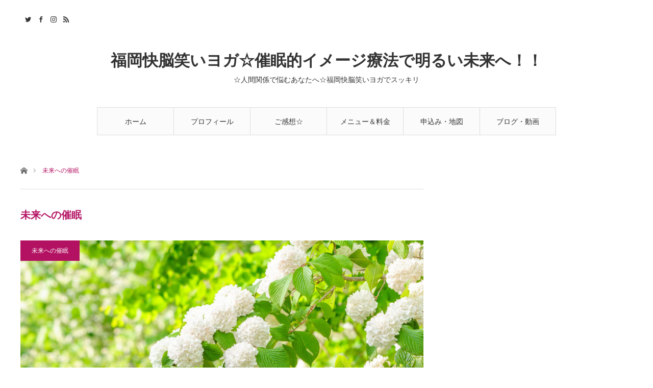

--- FILE ---
content_type: text/html; charset=UTF-8
request_url: https://kainou.ritu7777.com/archives/category/saiminn
body_size: 11262
content:
<!DOCTYPE html>
<html class="pc" lang="ja">
<head prefix="og: http://ogp.me/ns# fb: http://ogp.me/ns/fb#">
<meta charset="UTF-8">
<!--[if IE]><meta http-equiv="X-UA-Compatible" content="IE=edge"><![endif]-->
<meta name="viewport" content="width=device-width">
<title>未来への催眠に関する記事一覧</title>
<meta name="description" content="">
<meta property="og:type" content="blog" />
<meta property="og:url" content="https://kainou.ritu7777.com/archives/category/saiminn">
<meta property="og:title" content="良導（好転）反応もあります☆" />
<meta property="og:description" content="☆人間関係で悩むあなたへ☆福岡快脳笑いヨガでスッキリ" />
<meta property="og:site_name" content="福岡快脳笑いヨガ☆催眠的イメージ療法で明るい未来へ！！" />
<meta property="og:image" content='https://kainou.ritu7777.com/wp-content/uploads/2018/07/3f429a61f09c4e6e226f009379aedcdb-e1530629205831.jpg'>
<meta property="og:image:secure_url" content="https://kainou.ritu7777.com/wp-content/uploads/2018/07/3f429a61f09c4e6e226f009379aedcdb-e1530629205831.jpg" /> 
<meta property="og:image:width" content="1200" /> 
<meta property="og:image:height" content="900" />
<meta property="fb:admins" content="100002400445925" />
<meta name="twitter:card" content="summary" />
<meta name="twitter:site" content="@ritu7777" />
<meta name="twitter:creator" content="@ritu7777" />
<meta name="twitter:title" content="福岡快脳笑いヨガ☆催眠的イメージ療法で明るい未来へ！！" />
<meta name="twitter:description" content="☆人間関係で悩むあなたへ☆福岡快脳笑いヨガでスッキリ" />
<link rel="pingback" href="https://kainou.ritu7777.com/xmlrpc.php">
<meta name='robots' content='max-image-preview:large' />
	<style>img:is([sizes="auto" i], [sizes^="auto," i]) { contain-intrinsic-size: 3000px 1500px }</style>
	<link rel="alternate" type="application/rss+xml" title="福岡快脳笑いヨガ☆催眠的イメージ療法で明るい未来へ！！ &raquo; フィード" href="https://kainou.ritu7777.com/feed" />
<link rel="alternate" type="application/rss+xml" title="福岡快脳笑いヨガ☆催眠的イメージ療法で明るい未来へ！！ &raquo; コメントフィード" href="https://kainou.ritu7777.com/comments/feed" />
<link rel="alternate" type="application/rss+xml" title="福岡快脳笑いヨガ☆催眠的イメージ療法で明るい未来へ！！ &raquo; 未来への催眠 カテゴリーのフィード" href="https://kainou.ritu7777.com/archives/category/saiminn/feed" />
<script type="text/javascript">
/* <![CDATA[ */
window._wpemojiSettings = {"baseUrl":"https:\/\/s.w.org\/images\/core\/emoji\/15.0.3\/72x72\/","ext":".png","svgUrl":"https:\/\/s.w.org\/images\/core\/emoji\/15.0.3\/svg\/","svgExt":".svg","source":{"concatemoji":"https:\/\/kainou.ritu7777.com\/wp-includes\/js\/wp-emoji-release.min.js?ver=6.7.4"}};
/*! This file is auto-generated */
!function(i,n){var o,s,e;function c(e){try{var t={supportTests:e,timestamp:(new Date).valueOf()};sessionStorage.setItem(o,JSON.stringify(t))}catch(e){}}function p(e,t,n){e.clearRect(0,0,e.canvas.width,e.canvas.height),e.fillText(t,0,0);var t=new Uint32Array(e.getImageData(0,0,e.canvas.width,e.canvas.height).data),r=(e.clearRect(0,0,e.canvas.width,e.canvas.height),e.fillText(n,0,0),new Uint32Array(e.getImageData(0,0,e.canvas.width,e.canvas.height).data));return t.every(function(e,t){return e===r[t]})}function u(e,t,n){switch(t){case"flag":return n(e,"\ud83c\udff3\ufe0f\u200d\u26a7\ufe0f","\ud83c\udff3\ufe0f\u200b\u26a7\ufe0f")?!1:!n(e,"\ud83c\uddfa\ud83c\uddf3","\ud83c\uddfa\u200b\ud83c\uddf3")&&!n(e,"\ud83c\udff4\udb40\udc67\udb40\udc62\udb40\udc65\udb40\udc6e\udb40\udc67\udb40\udc7f","\ud83c\udff4\u200b\udb40\udc67\u200b\udb40\udc62\u200b\udb40\udc65\u200b\udb40\udc6e\u200b\udb40\udc67\u200b\udb40\udc7f");case"emoji":return!n(e,"\ud83d\udc26\u200d\u2b1b","\ud83d\udc26\u200b\u2b1b")}return!1}function f(e,t,n){var r="undefined"!=typeof WorkerGlobalScope&&self instanceof WorkerGlobalScope?new OffscreenCanvas(300,150):i.createElement("canvas"),a=r.getContext("2d",{willReadFrequently:!0}),o=(a.textBaseline="top",a.font="600 32px Arial",{});return e.forEach(function(e){o[e]=t(a,e,n)}),o}function t(e){var t=i.createElement("script");t.src=e,t.defer=!0,i.head.appendChild(t)}"undefined"!=typeof Promise&&(o="wpEmojiSettingsSupports",s=["flag","emoji"],n.supports={everything:!0,everythingExceptFlag:!0},e=new Promise(function(e){i.addEventListener("DOMContentLoaded",e,{once:!0})}),new Promise(function(t){var n=function(){try{var e=JSON.parse(sessionStorage.getItem(o));if("object"==typeof e&&"number"==typeof e.timestamp&&(new Date).valueOf()<e.timestamp+604800&&"object"==typeof e.supportTests)return e.supportTests}catch(e){}return null}();if(!n){if("undefined"!=typeof Worker&&"undefined"!=typeof OffscreenCanvas&&"undefined"!=typeof URL&&URL.createObjectURL&&"undefined"!=typeof Blob)try{var e="postMessage("+f.toString()+"("+[JSON.stringify(s),u.toString(),p.toString()].join(",")+"));",r=new Blob([e],{type:"text/javascript"}),a=new Worker(URL.createObjectURL(r),{name:"wpTestEmojiSupports"});return void(a.onmessage=function(e){c(n=e.data),a.terminate(),t(n)})}catch(e){}c(n=f(s,u,p))}t(n)}).then(function(e){for(var t in e)n.supports[t]=e[t],n.supports.everything=n.supports.everything&&n.supports[t],"flag"!==t&&(n.supports.everythingExceptFlag=n.supports.everythingExceptFlag&&n.supports[t]);n.supports.everythingExceptFlag=n.supports.everythingExceptFlag&&!n.supports.flag,n.DOMReady=!1,n.readyCallback=function(){n.DOMReady=!0}}).then(function(){return e}).then(function(){var e;n.supports.everything||(n.readyCallback(),(e=n.source||{}).concatemoji?t(e.concatemoji):e.wpemoji&&e.twemoji&&(t(e.twemoji),t(e.wpemoji)))}))}((window,document),window._wpemojiSettings);
/* ]]> */
</script>
<link rel='stylesheet' id='style-css' href='https://kainou.ritu7777.com/wp-content/themes/angel_tcd047/style.css?ver=1.3' type='text/css' media='all' />
<style id='wp-emoji-styles-inline-css' type='text/css'>

	img.wp-smiley, img.emoji {
		display: inline !important;
		border: none !important;
		box-shadow: none !important;
		height: 1em !important;
		width: 1em !important;
		margin: 0 0.07em !important;
		vertical-align: -0.1em !important;
		background: none !important;
		padding: 0 !important;
	}
</style>
<link rel='stylesheet' id='wp-block-library-css' href='https://kainou.ritu7777.com/wp-includes/css/dist/block-library/style.min.css?ver=6.7.4' type='text/css' media='all' />
<style id='classic-theme-styles-inline-css' type='text/css'>
/*! This file is auto-generated */
.wp-block-button__link{color:#fff;background-color:#32373c;border-radius:9999px;box-shadow:none;text-decoration:none;padding:calc(.667em + 2px) calc(1.333em + 2px);font-size:1.125em}.wp-block-file__button{background:#32373c;color:#fff;text-decoration:none}
</style>
<style id='global-styles-inline-css' type='text/css'>
:root{--wp--preset--aspect-ratio--square: 1;--wp--preset--aspect-ratio--4-3: 4/3;--wp--preset--aspect-ratio--3-4: 3/4;--wp--preset--aspect-ratio--3-2: 3/2;--wp--preset--aspect-ratio--2-3: 2/3;--wp--preset--aspect-ratio--16-9: 16/9;--wp--preset--aspect-ratio--9-16: 9/16;--wp--preset--color--black: #000000;--wp--preset--color--cyan-bluish-gray: #abb8c3;--wp--preset--color--white: #ffffff;--wp--preset--color--pale-pink: #f78da7;--wp--preset--color--vivid-red: #cf2e2e;--wp--preset--color--luminous-vivid-orange: #ff6900;--wp--preset--color--luminous-vivid-amber: #fcb900;--wp--preset--color--light-green-cyan: #7bdcb5;--wp--preset--color--vivid-green-cyan: #00d084;--wp--preset--color--pale-cyan-blue: #8ed1fc;--wp--preset--color--vivid-cyan-blue: #0693e3;--wp--preset--color--vivid-purple: #9b51e0;--wp--preset--gradient--vivid-cyan-blue-to-vivid-purple: linear-gradient(135deg,rgba(6,147,227,1) 0%,rgb(155,81,224) 100%);--wp--preset--gradient--light-green-cyan-to-vivid-green-cyan: linear-gradient(135deg,rgb(122,220,180) 0%,rgb(0,208,130) 100%);--wp--preset--gradient--luminous-vivid-amber-to-luminous-vivid-orange: linear-gradient(135deg,rgba(252,185,0,1) 0%,rgba(255,105,0,1) 100%);--wp--preset--gradient--luminous-vivid-orange-to-vivid-red: linear-gradient(135deg,rgba(255,105,0,1) 0%,rgb(207,46,46) 100%);--wp--preset--gradient--very-light-gray-to-cyan-bluish-gray: linear-gradient(135deg,rgb(238,238,238) 0%,rgb(169,184,195) 100%);--wp--preset--gradient--cool-to-warm-spectrum: linear-gradient(135deg,rgb(74,234,220) 0%,rgb(151,120,209) 20%,rgb(207,42,186) 40%,rgb(238,44,130) 60%,rgb(251,105,98) 80%,rgb(254,248,76) 100%);--wp--preset--gradient--blush-light-purple: linear-gradient(135deg,rgb(255,206,236) 0%,rgb(152,150,240) 100%);--wp--preset--gradient--blush-bordeaux: linear-gradient(135deg,rgb(254,205,165) 0%,rgb(254,45,45) 50%,rgb(107,0,62) 100%);--wp--preset--gradient--luminous-dusk: linear-gradient(135deg,rgb(255,203,112) 0%,rgb(199,81,192) 50%,rgb(65,88,208) 100%);--wp--preset--gradient--pale-ocean: linear-gradient(135deg,rgb(255,245,203) 0%,rgb(182,227,212) 50%,rgb(51,167,181) 100%);--wp--preset--gradient--electric-grass: linear-gradient(135deg,rgb(202,248,128) 0%,rgb(113,206,126) 100%);--wp--preset--gradient--midnight: linear-gradient(135deg,rgb(2,3,129) 0%,rgb(40,116,252) 100%);--wp--preset--font-size--small: 13px;--wp--preset--font-size--medium: 20px;--wp--preset--font-size--large: 36px;--wp--preset--font-size--x-large: 42px;--wp--preset--spacing--20: 0.44rem;--wp--preset--spacing--30: 0.67rem;--wp--preset--spacing--40: 1rem;--wp--preset--spacing--50: 1.5rem;--wp--preset--spacing--60: 2.25rem;--wp--preset--spacing--70: 3.38rem;--wp--preset--spacing--80: 5.06rem;--wp--preset--shadow--natural: 6px 6px 9px rgba(0, 0, 0, 0.2);--wp--preset--shadow--deep: 12px 12px 50px rgba(0, 0, 0, 0.4);--wp--preset--shadow--sharp: 6px 6px 0px rgba(0, 0, 0, 0.2);--wp--preset--shadow--outlined: 6px 6px 0px -3px rgba(255, 255, 255, 1), 6px 6px rgba(0, 0, 0, 1);--wp--preset--shadow--crisp: 6px 6px 0px rgba(0, 0, 0, 1);}:where(.is-layout-flex){gap: 0.5em;}:where(.is-layout-grid){gap: 0.5em;}body .is-layout-flex{display: flex;}.is-layout-flex{flex-wrap: wrap;align-items: center;}.is-layout-flex > :is(*, div){margin: 0;}body .is-layout-grid{display: grid;}.is-layout-grid > :is(*, div){margin: 0;}:where(.wp-block-columns.is-layout-flex){gap: 2em;}:where(.wp-block-columns.is-layout-grid){gap: 2em;}:where(.wp-block-post-template.is-layout-flex){gap: 1.25em;}:where(.wp-block-post-template.is-layout-grid){gap: 1.25em;}.has-black-color{color: var(--wp--preset--color--black) !important;}.has-cyan-bluish-gray-color{color: var(--wp--preset--color--cyan-bluish-gray) !important;}.has-white-color{color: var(--wp--preset--color--white) !important;}.has-pale-pink-color{color: var(--wp--preset--color--pale-pink) !important;}.has-vivid-red-color{color: var(--wp--preset--color--vivid-red) !important;}.has-luminous-vivid-orange-color{color: var(--wp--preset--color--luminous-vivid-orange) !important;}.has-luminous-vivid-amber-color{color: var(--wp--preset--color--luminous-vivid-amber) !important;}.has-light-green-cyan-color{color: var(--wp--preset--color--light-green-cyan) !important;}.has-vivid-green-cyan-color{color: var(--wp--preset--color--vivid-green-cyan) !important;}.has-pale-cyan-blue-color{color: var(--wp--preset--color--pale-cyan-blue) !important;}.has-vivid-cyan-blue-color{color: var(--wp--preset--color--vivid-cyan-blue) !important;}.has-vivid-purple-color{color: var(--wp--preset--color--vivid-purple) !important;}.has-black-background-color{background-color: var(--wp--preset--color--black) !important;}.has-cyan-bluish-gray-background-color{background-color: var(--wp--preset--color--cyan-bluish-gray) !important;}.has-white-background-color{background-color: var(--wp--preset--color--white) !important;}.has-pale-pink-background-color{background-color: var(--wp--preset--color--pale-pink) !important;}.has-vivid-red-background-color{background-color: var(--wp--preset--color--vivid-red) !important;}.has-luminous-vivid-orange-background-color{background-color: var(--wp--preset--color--luminous-vivid-orange) !important;}.has-luminous-vivid-amber-background-color{background-color: var(--wp--preset--color--luminous-vivid-amber) !important;}.has-light-green-cyan-background-color{background-color: var(--wp--preset--color--light-green-cyan) !important;}.has-vivid-green-cyan-background-color{background-color: var(--wp--preset--color--vivid-green-cyan) !important;}.has-pale-cyan-blue-background-color{background-color: var(--wp--preset--color--pale-cyan-blue) !important;}.has-vivid-cyan-blue-background-color{background-color: var(--wp--preset--color--vivid-cyan-blue) !important;}.has-vivid-purple-background-color{background-color: var(--wp--preset--color--vivid-purple) !important;}.has-black-border-color{border-color: var(--wp--preset--color--black) !important;}.has-cyan-bluish-gray-border-color{border-color: var(--wp--preset--color--cyan-bluish-gray) !important;}.has-white-border-color{border-color: var(--wp--preset--color--white) !important;}.has-pale-pink-border-color{border-color: var(--wp--preset--color--pale-pink) !important;}.has-vivid-red-border-color{border-color: var(--wp--preset--color--vivid-red) !important;}.has-luminous-vivid-orange-border-color{border-color: var(--wp--preset--color--luminous-vivid-orange) !important;}.has-luminous-vivid-amber-border-color{border-color: var(--wp--preset--color--luminous-vivid-amber) !important;}.has-light-green-cyan-border-color{border-color: var(--wp--preset--color--light-green-cyan) !important;}.has-vivid-green-cyan-border-color{border-color: var(--wp--preset--color--vivid-green-cyan) !important;}.has-pale-cyan-blue-border-color{border-color: var(--wp--preset--color--pale-cyan-blue) !important;}.has-vivid-cyan-blue-border-color{border-color: var(--wp--preset--color--vivid-cyan-blue) !important;}.has-vivid-purple-border-color{border-color: var(--wp--preset--color--vivid-purple) !important;}.has-vivid-cyan-blue-to-vivid-purple-gradient-background{background: var(--wp--preset--gradient--vivid-cyan-blue-to-vivid-purple) !important;}.has-light-green-cyan-to-vivid-green-cyan-gradient-background{background: var(--wp--preset--gradient--light-green-cyan-to-vivid-green-cyan) !important;}.has-luminous-vivid-amber-to-luminous-vivid-orange-gradient-background{background: var(--wp--preset--gradient--luminous-vivid-amber-to-luminous-vivid-orange) !important;}.has-luminous-vivid-orange-to-vivid-red-gradient-background{background: var(--wp--preset--gradient--luminous-vivid-orange-to-vivid-red) !important;}.has-very-light-gray-to-cyan-bluish-gray-gradient-background{background: var(--wp--preset--gradient--very-light-gray-to-cyan-bluish-gray) !important;}.has-cool-to-warm-spectrum-gradient-background{background: var(--wp--preset--gradient--cool-to-warm-spectrum) !important;}.has-blush-light-purple-gradient-background{background: var(--wp--preset--gradient--blush-light-purple) !important;}.has-blush-bordeaux-gradient-background{background: var(--wp--preset--gradient--blush-bordeaux) !important;}.has-luminous-dusk-gradient-background{background: var(--wp--preset--gradient--luminous-dusk) !important;}.has-pale-ocean-gradient-background{background: var(--wp--preset--gradient--pale-ocean) !important;}.has-electric-grass-gradient-background{background: var(--wp--preset--gradient--electric-grass) !important;}.has-midnight-gradient-background{background: var(--wp--preset--gradient--midnight) !important;}.has-small-font-size{font-size: var(--wp--preset--font-size--small) !important;}.has-medium-font-size{font-size: var(--wp--preset--font-size--medium) !important;}.has-large-font-size{font-size: var(--wp--preset--font-size--large) !important;}.has-x-large-font-size{font-size: var(--wp--preset--font-size--x-large) !important;}
:where(.wp-block-post-template.is-layout-flex){gap: 1.25em;}:where(.wp-block-post-template.is-layout-grid){gap: 1.25em;}
:where(.wp-block-columns.is-layout-flex){gap: 2em;}:where(.wp-block-columns.is-layout-grid){gap: 2em;}
:root :where(.wp-block-pullquote){font-size: 1.5em;line-height: 1.6;}
</style>
<script type="text/javascript" src="https://kainou.ritu7777.com/wp-includes/js/jquery/jquery.min.js?ver=3.7.1" id="jquery-core-js"></script>
<script type="text/javascript" src="https://kainou.ritu7777.com/wp-includes/js/jquery/jquery-migrate.min.js?ver=3.4.1" id="jquery-migrate-js"></script>
<link rel="https://api.w.org/" href="https://kainou.ritu7777.com/wp-json/" /><link rel="alternate" title="JSON" type="application/json" href="https://kainou.ritu7777.com/wp-json/wp/v2/categories/4" />
<link rel="stylesheet" href="https://kainou.ritu7777.com/wp-content/themes/angel_tcd047/css/design-plus.css?ver=1.3">
<link rel="stylesheet" href="https://kainou.ritu7777.com/wp-content/themes/angel_tcd047/css/sns-botton.css?ver=1.3">

<link rel="stylesheet" media="screen and (max-width:1220px)" href="https://kainou.ritu7777.com/wp-content/themes/angel_tcd047/css/responsive.css?ver=1.3">
<link rel="stylesheet" media="screen and (max-width:1220px)" href="https://kainou.ritu7777.com/wp-content/themes/angel_tcd047/css/footer-bar.css?ver=1.3">

<script src="https://kainou.ritu7777.com/wp-content/themes/angel_tcd047/js/jquery.easing.1.3.js?ver=1.3"></script>
<script src="https://kainou.ritu7777.com/wp-content/themes/angel_tcd047/js/jscript.js?ver=1.3"></script>
<script src="https://kainou.ritu7777.com/wp-content/themes/angel_tcd047/js/comment.js?ver=1.3"></script>

<script src="https://kainou.ritu7777.com/wp-content/themes/angel_tcd047/js/jscript_responsive.js?ver=1.3"></script>
<script src="https://kainou.ritu7777.com/wp-content/themes/angel_tcd047/js/footer-bar.js?ver=1.3"></script>


<style type="text/css">

body, input, textarea { font-family: Arial, "ヒラギノ角ゴ ProN W3", "Hiragino Kaku Gothic ProN", "メイリオ", Meiryo, sans-serif; }

.rich_font { font-family: "Hiragino Sans", "ヒラギノ角ゴ ProN", "Hiragino Kaku Gothic ProN", "游ゴシック", YuGothic, "メイリオ", Meiryo, sans-serif; font-weight: 100; }


body { font-size:14px; }

.pc #header .logo { font-size:31px; }
.mobile #header .logo { font-size:18px; }



#related_post li a.image, .styled_post_list1 .image, .styled_post_list2 .image, .styled_post_list3 .image, .post_list .image, .page_post_list .image {
  overflow: hidden;
}
#related_post li a.image img, .styled_post_list1 .image img, .styled_post_list2 .image img, .styled_post_list3 .image img, .post_list .image img, .page_post_list .image img {
  width:100%; height:auto;
  -webkit-transition: all 0.75s ease; -moz-transition: all 0.75s ease; transition: all 0.75s ease;
  -webkit-backface-visibility:hidden; backface-visibility:hidden;
}
#related_post li a.image:hover img, .styled_post_list1 .image:hover img, .styled_post_list2 .image:hover img, .styled_post_list3 .image:hover img, .post_list .image:hover img, .page_post_list .image:hover img {
  -webkit-transform: scale(1.5); -moz-transform: scale(1.5); -ms-transform: scale(1.5); -o-transform: scale(1.5); transform: scale(1.5);
}

a:hover, .post_list_headline, #page_header .headline, #related_post li .title a:hover, .side_widget .styled_post_list1 .title:hover, .widget_tab_post_list_button a, .side_headline, .footer_headline, #related_post .headline, #comment_headline, .page_post_list .meta a:hover, .page_post_list .headline,
  .pc #global_menu > ul > li.current-menu-item > a, #header_menu li.current-menu-item a, #footer_menu li.current-menu-item a, #footer_slider .slick-arrow:hover:before, #footer_slider_wrap .headline, #bread_crumb li.last, #profile_page_top .user_name, .styled_post_list2 .meta a:hover, .styled_post_list3 .meta li a:hover,
    .pc #header .logo a:hover, #comment_header ul li a:hover, .pc #global_menu > ul > li.active > a, #header_text .logo a:hover, #bread_crumb li.home a:hover:before, #bread_crumb li a:hover, .tcdw_menu_widget .menu_headline, .post_list .meta a:hover, #header_slider .category a:hover, .post_list .large_item .title a:hover, #post_title_area .meta li a:hover
      { color:#B31262; }

.pc #global_menu a:hover, .pc #global_menu > ul > li.active > a, #return_top a:hover, .next_page_link a:hover, .collapse_category_list li a:hover .count, .slick-arrow:hover, .page_navi a:hover, .page_navi p.back a:hover,
  #wp-calendar td a:hover, #wp-calendar #prev a:hover, #wp-calendar #next a:hover, .widget_search #search-btn input:hover, .widget_search #searchsubmit:hover, .side_widget.google_search #searchsubmit:hover,
    #submit_comment:hover, #comment_header ul li a:hover, #comment_header ul li.comment_switch_active a, #comment_header #comment_closed p, #post_pagination a:hover,
      #header_slider .slick-dots button:hover::before, #header_slider .slick-dots .slick-active button::before, .mobile a.menu_button:hover, .mobile #global_menu li a:hover,
        .tcd_user_profile_widget .button a:hover, .mobile #return_top a
          { background-color:#B31262 !important; }

#comment_textarea textarea:focus, #guest_info input:focus, #comment_header ul li a:hover, #comment_header ul li.comment_switch_active a, #comment_header #comment_closed p, .page_navi a:hover, .page_navi p.back a:hover, #post_pagination a:hover, .pc #global_menu a:hover, .pc #global_menu > ul > li.active > a, .pc #global_menu > ul > li:last-child > a:hover, .pc #global_menu > ul > li.active:last-child > a
  { border-color:#B31262; }

.pc #global_menu > ul > li:hover + li a { border-left-color:#B31262;}

#comment_header ul li.comment_switch_active a:after, #comment_header #comment_closed p:after
  { border-color:#B31262 transparent transparent transparent; }

.collapse_category_list li a:before { border-color: transparent transparent transparent #B31262; }

.pc #global_menu > ul > li > a, .pc .header_fix #header {
  background-color:rgba(251,251,251,1);
  border-color:#DDDDDD;
  color:#333333;
}
.pc .header_fix #global_menu > ul > li > a { background:none; }
.pc #global_menu > ul > li:last-child > a {
  border-color:#DDDDDD;
}
.pc .home #global_menu > ul > li.current-menu-item > a {
  color:#333333;
}
@media screen and (max-width:1220px) {
  #header_inner {
    background-color:rgba(251,251,251,1);
    border-color:#DDDDDD;
  }
  a.menu_button:before, #logo_text a {
    color:#333333;
  }
}

#site_wrap { display:none; }
#site_loader_overlay {
  background: #fff;
  opacity: 1;
  position: fixed;
  top: 0px;
  left: 0px;
  width: 100%;
  height: 100%;
  width: 100vw;
  height: 100vh;
  z-index: 99999;
}
#site_loader_animation {
  width: 100%;
  min-width: 160px;
  font-size: 16px;
  text-align: center;
  position: fixed;
  top: 50%;
  left: 0;
  opacity: 0;
  -ms-filter: "progid:DXImageTransform.Microsoft.Alpha(Opacity=0)";
  filter: alpha(opacity=0);
  -webkit-animation: loading-dots-fadein .5s linear forwards;
  -moz-animation: loading-dots-fadein .5s linear forwards;
  -o-animation: loading-dots-fadein .5s linear forwards;
  -ms-animation: loading-dots-fadein .5s linear forwards;
  animation: loading-dots-fadein .5s linear forwards;
}
#site_loader_animation i {
  width: .5em;
  height: .5em;
  display: inline-block;
  vertical-align: middle;
  background: #e0e0e0;
  -webkit-border-radius: 50%;
  border-radius: 50%;
  margin: 0 .25em;
  background: #B31262;
  -webkit-animation: loading-dots-middle-dots .5s linear infinite;
  -moz-animation: loading-dots-middle-dots .5s linear infinite;
  -ms-animation: loading-dots-middle-dots .5s linear infinite;
  -o-animation: loading-dots-middle-dots .5s linear infinite;
  animation: loading-dots-middle-dots .5s linear infinite;
}
#site_loader_animation i:first-child {
  -webkit-animation: loading-dots-first-dot .5s infinite;
  -moz-animation: loading-dots-first-dot .5s linear infinite;
  -ms-animation: loading-dots-first-dot .5s linear infinite;
  -o-animation: loading-dots-first-dot .5s linear infinite;
  animation: loading-dots-first-dot .5s linear infinite;
  -ms-filter: "progid:DXImageTransform.Microsoft.Alpha(Opacity=0)";
  opacity: 0;
  filter: alpha(opacity=0);
  -webkit-transform: translate(-1em);
  -moz-transform: translate(-1em);
  -ms-transform: translate(-1em);
  -o-transform: translate(-1em);
  transform: translate(-1em);
}
#site_loader_animation i:last-child {
  -webkit-animation: loading-dots-last-dot .5s linear infinite;
  -moz-animation: loading-dots-last-dot .5s linear infinite;
  -ms-animation: loading-dots-last-dot .5s linear infinite;
  -o-animation: loading-dots-last-dot .5s linear infinite;
  animation: loading-dots-last-dot .5s linear infinite;
}
@-webkit-keyframes loading-dots-fadein{100%{opacity:1;-ms-filter:none;filter:none}}
@-moz-keyframes loading-dots-fadein{100%{opacity:1;-ms-filter:none;filter:none}}
@-o-keyframes loading-dots-fadein{100%{opacity:1;-ms-filter:none;filter:none}}
@keyframes loading-dots-fadein{100%{opacity:1;-ms-filter:none;filter:none}}
@-webkit-keyframes loading-dots-first-dot{100%{-webkit-transform:translate(1em);-moz-transform:translate(1em);-o-transform:translate(1em);-ms-transform:translate(1em);transform:translate(1em);opacity:1;-ms-filter:none;filter:none}}
@-moz-keyframes loading-dots-first-dot{100%{-webkit-transform:translate(1em);-moz-transform:translate(1em);-o-transform:translate(1em);-ms-transform:translate(1em);transform:translate(1em);opacity:1;-ms-filter:none;filter:none}}
@-o-keyframes loading-dots-first-dot{100%{-webkit-transform:translate(1em);-moz-transform:translate(1em);-o-transform:translate(1em);-ms-transform:translate(1em);transform:translate(1em);opacity:1;-ms-filter:none;filter:none}}
@keyframes loading-dots-first-dot{100%{-webkit-transform:translate(1em);-moz-transform:translate(1em);-o-transform:translate(1em);-ms-transform:translate(1em);transform:translate(1em);opacity:1;-ms-filter:none;filter:none}}
@-webkit-keyframes loading-dots-middle-dots{100%{-webkit-transform:translate(1em);-moz-transform:translate(1em);-o-transform:translate(1em);-ms-transform:translate(1em);transform:translate(1em)}}
@-moz-keyframes loading-dots-middle-dots{100%{-webkit-transform:translate(1em);-moz-transform:translate(1em);-o-transform:translate(1em);-ms-transform:translate(1em);transform:translate(1em)}}
@-o-keyframes loading-dots-middle-dots{100%{-webkit-transform:translate(1em);-moz-transform:translate(1em);-o-transform:translate(1em);-ms-transform:translate(1em);transform:translate(1em)}}
@keyframes loading-dots-middle-dots{100%{-webkit-transform:translate(1em);-moz-transform:translate(1em);-o-transform:translate(1em);-ms-transform:translate(1em);transform:translate(1em)}}
@-webkit-keyframes loading-dots-last-dot{100%{-webkit-transform:translate(2em);-moz-transform:translate(2em);-o-transform:translate(2em);-ms-transform:translate(2em);transform:translate(2em);opacity:0;-ms-filter:"progid:DXImageTransform.Microsoft.Alpha(Opacity=0)";filter:alpha(opacity=0)}}
@-moz-keyframes loading-dots-last-dot{100%{-webkit-transform:translate(2em);-moz-transform:translate(2em);-o-transform:translate(2em);-ms-transform:translate(2em);transform:translate(2em);opacity:0;-ms-filter:"progid:DXImageTransform.Microsoft.Alpha(Opacity=0)";filter:alpha(opacity=0)}}
@-o-keyframes loading-dots-last-dot{100%{-webkit-transform:translate(2em);-moz-transform:translate(2em);-o-transform:translate(2em);-ms-transform:translate(2em);transform:translate(2em);opacity:0;-ms-filter:"progid:DXImageTransform.Microsoft.Alpha(Opacity=0)";filter:alpha(opacity=0)}}
@keyframes loading-dots-last-dot{100%{-webkit-transform:translate(2em);-moz-transform:translate(2em);-o-transform:translate(2em);-ms-transform:translate(2em);transform:translate(2em);opacity:0;-ms-filter:"progid:DXImageTransform.Microsoft.Alpha(Opacity=0)";filter:alpha(opacity=0)}}


.example { font-size:14px; }
</style>

<script type="text/javascript">
jQuery(document).ready(function($){

  $('#footer_slider').slick({
    dots: false,
    arrows: true,
    pauseOnHover: true,
    slidesToShow: 6,
    slidesToScroll: 1,
    adaptiveHeight: false,
    autoplay: true,
    easing: 'easeOutExpo',
    speed: 1000,
    prevArrow : '<div class="slick-prev"><span>Prev</span></div>',
    nextArrow : '<div class="slick-next"><span>Next</span></div>',
    responsive: [
      {
        breakpoint: 770,
        settings: { slidesToShow: 4, arrows: false }
      },
      {
        breakpoint: 660,
        settings: { slidesToShow: 3, arrows: false }
      }
    ]
  });

});
</script>
<script type="text/javascript" src="https://kainou.ritu7777.com/wp-content/themes/angel_tcd047/js/jquery.infinitescroll.min.js"></script>
<script type="text/javascript">
  jQuery(document).ready(function($){
    $('#ajax_load_post_list').infinitescroll({
      navSelector  : '#load_post',
      nextSelector : '#load_post a',
      itemSelector : '.ajax_item',
      animate      : true,
      extraScrollPx: 300,
      errorCallback: function() { 
          $('#infscr-loading').animate({opacity: 0.8},1000).fadeOut('normal');
      },
      loading: {
          msgText : '記事をロード中',
          finishedMsg : 'これ以上記事はございません',
          img : 'https://kainou.ritu7777.com/wp-content/themes/angel_tcd047/img/common/loader.gif'
      }
    },function(arrayOfNewElems){
        $(arrayOfNewElems).hide();
        $(arrayOfNewElems).fadeIn('slow');
        $('#load_post a').show();
    });
    $(window).unbind('.infscr');
    $('#load_post a').click(function(){
      $('#load_post a').hide();
      $('#ajax_load_post_list').infinitescroll('retrieve');
      $('#load_post').show();
      return false;
    });
  });
</script>

		<style type="text/css" id="wp-custom-css">
			.post_content p {
    line-height: 1.8rem;
}
h2#post_title{
	color:#3cbb4b;
}
.post_content h3.style3b{
	color: #ff00ff;
}

h4{
	color: #ff6600;
	font-weight:bold;
}		</style>
		</head>
<body data-rsssl=1 id="body" class="archive category category-saiminn category-4">

<div id="site_loader_overlay">
 <div id="site_loader_animation">
    <i></i><i></i><i></i><i></i>
   </div>
</div>
<div id="site_wrap">

 <div id="header">
  <div id="header_inner" class="clearfix">
   <div id="logo_text">
 <h1 class="logo"><a href="https://kainou.ritu7777.com/">福岡快脳笑いヨガ☆催眠的イメージ療法で明るい未来へ！！</a></h1>
 <h2 class="tagline" style="font-size:14px;">☆人間関係で悩むあなたへ☆福岡快脳笑いヨガでスッキリ</h2></div>
      <div id="global_menu">
    <ul id="menu-%e3%83%96%e3%83%ad%e3%82%b0" class="menu"><li id="menu-item-1460" class="menu-item menu-item-type-custom menu-item-object-custom menu-item-home menu-item-1460"><a href="https://kainou.ritu7777.com/">ホーム</a></li>
<li id="menu-item-28" class="menu-item menu-item-type-post_type menu-item-object-page menu-item-has-children menu-item-28"><a href="https://kainou.ritu7777.com/profile">プロフィール</a>
<ul class="sub-menu">
	<li id="menu-item-1467" class="menu-item menu-item-type-post_type menu-item-object-page menu-item-1467"><a href="https://kainou.ritu7777.com/story1">①不安からの脱出！</a></li>
	<li id="menu-item-1771" class="menu-item menu-item-type-post_type menu-item-object-page menu-item-1771"><a href="https://kainou.ritu7777.com/story2">②八方塞がりは新たな自分へのスタート</a></li>
	<li id="menu-item-3259" class="menu-item menu-item-type-post_type menu-item-object-page menu-item-3259"><a href="https://kainou.ritu7777.com/%e3%83%97%e3%83%ad%e3%83%95%e3%82%a3%e3%83%bc%e3%83%ab%e2%91%a2%e5%bf%ab%e8%84%b3%e8%a1%93%e3%81%a7%e5%b9%b8%e3%81%9b%e3%81%ab%e3%81%aa%e3%82%8c%e3%82%8b%ef%bc%81">③幸せになる快脳術☆</a></li>
</ul>
</li>
<li id="menu-item-1930" class="menu-item menu-item-type-post_type menu-item-object-page menu-item-1930"><a href="https://kainou.ritu7777.com/kannsou">ご感想☆</a></li>
<li id="menu-item-3196" class="menu-item menu-item-type-custom menu-item-object-custom menu-item-has-children menu-item-3196"><a href="#">メニュー＆料金</a>
<ul class="sub-menu">
	<li id="menu-item-1921" class="menu-item menu-item-type-post_type menu-item-object-page menu-item-1921"><a href="https://kainou.ritu7777.com/tennsi">快脳セラピー＆天使入門</a></li>
	<li id="menu-item-1876" class="menu-item menu-item-type-post_type menu-item-object-page menu-item-1876"><a href="https://kainou.ritu7777.com/saiminn">天使の未来催眠セラピー</a></li>
	<li id="menu-item-2502" class="menu-item menu-item-type-post_type menu-item-object-page menu-item-2502"><a href="https://kainou.ritu7777.com/seminar">開運☆手相入門講座</a></li>
	<li id="menu-item-1919" class="menu-item menu-item-type-post_type menu-item-object-page menu-item-1919"><a href="https://kainou.ritu7777.com/reiki">レイキティーチャー養成</a></li>
	<li id="menu-item-2543" class="menu-item menu-item-type-post_type menu-item-object-page menu-item-2543"><a href="https://kainou.ritu7777.com/laughter">笑いヨガリーダー養成</a></li>
	<li id="menu-item-3226" class="menu-item menu-item-type-post_type menu-item-object-page menu-item-3226"><a href="https://kainou.ritu7777.com/seruhukea">笑いヨガや快脳ws講座</a></li>
	<li id="menu-item-3199" class="menu-item menu-item-type-post_type menu-item-object-page menu-item-3199"><a href="https://kainou.ritu7777.com/public">公共施設や団体への笑いヨガ</a></li>
</ul>
</li>
<li id="menu-item-506" class="menu-item menu-item-type-post_type menu-item-object-page menu-item-506"><a href="https://kainou.ritu7777.com/mail">申込み・地図</a></li>
<li id="menu-item-2431" class="menu-item menu-item-type-post_type menu-item-object-page current-menu-ancestor current-menu-parent current_page_parent current_page_ancestor menu-item-has-children menu-item-2431"><a href="https://kainou.ritu7777.com/blog">ブログ・動画</a>
<ul class="sub-menu">
	<li id="menu-item-3106" class="menu-item menu-item-type-custom menu-item-object-custom menu-item-3106"><a target="_blank" href="https://ameblo.jp/ritu7777">アメブロ</a></li>
	<li id="menu-item-3107" class="menu-item menu-item-type-custom menu-item-object-custom menu-item-3107"><a target="_blank" href="https://www.youtube.com/channel/UCaWOb6FTuYIAlSlLbdqQ5kg/videos">YouTube</a></li>
	<li id="menu-item-2421" class="menu-item menu-item-type-taxonomy menu-item-object-category menu-item-2421"><a href="https://kainou.ritu7777.com/archives/category/kainou">快脳セラピー＆天使入門ws</a></li>
	<li id="menu-item-2420" class="menu-item menu-item-type-taxonomy menu-item-object-category current-menu-item menu-item-2420"><a href="https://kainou.ritu7777.com/archives/category/saiminn" aria-current="page">未来への催眠</a></li>
	<li id="menu-item-2419" class="menu-item menu-item-type-taxonomy menu-item-object-category menu-item-2419"><a href="https://kainou.ritu7777.com/archives/category/reiki">レイキ養成講座</a></li>
</ul>
</li>
</ul>       </div>
   <a href="#" class="menu_button"><span>menu</span></a>
            <ul id="header_social_link" class="social_link clearfix">
    <li class="twitter"><a class="target_blank" href="https://twitter.com/ritu7777">Twitter</a></li>    <li class="facebook"><a class="target_blank" href="https://www.facebook.com/ritu7777">Facebook</a></li>    <li class="insta"><a class="target_blank" href="https://www.instagram.com/ritu7777">Instagram</a></li>            <li class="rss"><a class="target_blank" href="https://kainou.ritu7777.com/feed">RSS</a></li>   </ul>
     </div>
 </div><!-- END #header -->

 
 <div id="main_contents" class="clearfix">

<div id="bread_crumb">

<ul class="clearfix">
 <li class="home"><a href="https://kainou.ritu7777.com/"><span>ホーム</span></a></li>
 <li class="last">未来への催眠</li>
</ul>

</div>
<div id="main_col">

 <div id="left_col">

  <div id="page_header">

      <h2 class="headline">未来への催眠</h2>
   
	
   
  </div><!-- END #page_header -->

  <div id="archive_post">
   <div class="post_list clearfix" id="ajax_load_post_list">
        <article class="large_item ajax_item">
     <p class="category"><a style="background:#B31262" href="https://kainou.ritu7777.com/archives/category/saiminn">未来への催眠</a>
</p>     <div class="image_area">
      <h4 class="title"><a href="https://kainou.ritu7777.com/archives/2901" title="良導（好転）反応もあります☆">良導（好転）反応もあります☆</a></h4>
      <a class="image" href="https://kainou.ritu7777.com/archives/2901" title="良導（好転）反応もあります☆"><img width="790" height="417" src="https://kainou.ritu7777.com/wp-content/uploads/2019/07/ELL19613028_TP_V-790x417.jpg" class="attachment-size4 size-size4 wp-post-image" alt="" decoding="async" fetchpriority="high" srcset="https://kainou.ritu7777.com/wp-content/uploads/2019/07/ELL19613028_TP_V-790x417.jpg 790w, https://kainou.ritu7777.com/wp-content/uploads/2019/07/ELL19613028_TP_V-380x200.jpg 380w, https://kainou.ritu7777.com/wp-content/uploads/2019/07/ELL19613028_TP_V-760x400.jpg 760w, https://kainou.ritu7777.com/wp-content/uploads/2019/07/ELL19613028_TP_V-1580x834.jpg 1580w" sizes="(max-width: 790px) 100vw, 790px" /></a>
     </div>
     <p class="excerpt">先日、催眠後に心軽くなられたのですが帰宅後、少し時間が経つとまたちょっと不安材料が出てきて、、頭ガンガン吐き気がして脳梗塞になるんじゃな…</p>          <ul class="meta clearfix">
      <li><time class="entry-date updated" datetime="2024-02-12T16:15:33+09:00">2021.06.24</time></li>           </ul>
         </article>
                    <article class="item ajax_item">
     <p class="category"><a style="background:#B31262" href="https://kainou.ritu7777.com/archives/category/saiminn">未来への催眠</a>
</p>     <a class="image" href="https://kainou.ritu7777.com/archives/2970" title="催眠後の変化☆苦手な相手に不思議なほど違った感覚！"><img width="380" height="200" src="https://kainou.ritu7777.com/wp-content/uploads/2019/07/hawaiiGOPR0058_TP_V-380x200.jpg" class="attachment-size2 size-size2 wp-post-image" alt="" decoding="async" srcset="https://kainou.ritu7777.com/wp-content/uploads/2019/07/hawaiiGOPR0058_TP_V-380x200.jpg 380w, https://kainou.ritu7777.com/wp-content/uploads/2019/07/hawaiiGOPR0058_TP_V-760x400.jpg 760w, https://kainou.ritu7777.com/wp-content/uploads/2019/07/hawaiiGOPR0058_TP_V-790x417.jpg 790w, https://kainou.ritu7777.com/wp-content/uploads/2019/07/hawaiiGOPR0058_TP_V-1580x834.jpg 1580w" sizes="(max-width: 380px) 100vw, 380px" /></a>
     <h4 class="title"><a href="https://kainou.ritu7777.com/archives/2970" title="催眠後の変化☆苦手な相手に不思議なほど違った感覚！">催眠後の変化☆苦手な相手に不思議なほど違った感覚！</a></h4>
     <p class="excerpt">さて、催眠効果のご感想を頂きました。快く投稿を許可して頂くT様に感謝です。人間関係に悩む方にも「そっかー人間って、思考って、感情って変われる…</p>          <ul class="meta clearfix">
      <li><time class="entry-date updated" datetime="2022-01-23T16:06:59+09:00">2021.06.24</time></li>           </ul>
         </article>
                    <article class="item ajax_item">
     <p class="category"><a style="background:#B31262" href="https://kainou.ritu7777.com/archives/category/saiminn">未来への催眠</a>
</p>     <a class="image" href="https://kainou.ritu7777.com/archives/2834" title="『死にたいと思っている君へ。』"><img width="380" height="200" src="https://kainou.ritu7777.com/wp-content/uploads/2019/07/KUMA1892044_TP_V1-380x200.jpg" class="attachment-size2 size-size2 wp-post-image" alt="" decoding="async" /></a>
     <h4 class="title"><a href="https://kainou.ritu7777.com/archives/2834" title="『死にたいと思っている君へ。』">『死にたいと思っている君へ。』</a></h4>
     <p class="excerpt">『死にたいと思っている君へ。』～ラットウィンプス野田さんの言葉よりラットウィンプス野田洋次郎さんの言葉を見つけました。さすがだなと思…</p>          <ul class="meta clearfix">
      <li><time class="entry-date updated" datetime="2022-01-23T16:22:37+09:00">2020.07.16</time></li>           </ul>
         </article>
                    <article class="item ajax_item">
     <p class="category"><a style="background:#B31262" href="https://kainou.ritu7777.com/archives/category/saiminn">未来への催眠</a>
</p>     <a class="image" href="https://kainou.ritu7777.com/archives/2773" title="催眠は愛☆子どもの失敗への対処が変わった☆"><img width="380" height="200" src="https://kainou.ritu7777.com/wp-content/uploads/2019/06/IMG_3852-380x200.jpg" class="attachment-size2 size-size2 wp-post-image" alt="" decoding="async" loading="lazy" srcset="https://kainou.ritu7777.com/wp-content/uploads/2019/06/IMG_3852-380x200.jpg 380w, https://kainou.ritu7777.com/wp-content/uploads/2019/06/IMG_3852-760x400.jpg 760w, https://kainou.ritu7777.com/wp-content/uploads/2019/06/IMG_3852-790x417.jpg 790w, https://kainou.ritu7777.com/wp-content/uploads/2019/06/IMG_3852-1580x834.jpg 1580w" sizes="auto, (max-width: 380px) 100vw, 380px" /></a>
     <h4 class="title"><a href="https://kainou.ritu7777.com/archives/2773" title="催眠は愛☆子どもの失敗への対処が変わった☆">催眠は愛☆子どもの失敗への対処が変わった☆</a></h4>
     <p class="excerpt">催眠の魅力☆催眠の魅力にハマってから10年近く経ってました。時の経つのは何と早いんでしょうかww催眠を知らなかった時の私は過…</p>          <ul class="meta clearfix">
      <li><time class="entry-date updated" datetime="2020-06-18T00:43:17+09:00">2020.06.16</time></li>           </ul>
         </article>
                    <article class="item ajax_item">
     <p class="category"><a style="background:#B31262" href="https://kainou.ritu7777.com/archives/category/saiminn">未来への催眠</a>
</p>     <a class="image" href="https://kainou.ritu7777.com/archives/2732" title="☆恋する感情と脳の麻痺☆"><img width="380" height="200" src="https://kainou.ritu7777.com/wp-content/uploads/2019/07/TAKEBEIMGL3757_TP_V2-380x200.jpg" class="attachment-size2 size-size2 wp-post-image" alt="" decoding="async" loading="lazy" /></a>
     <h4 class="title"><a href="https://kainou.ritu7777.com/archives/2732" title="☆恋する感情と脳の麻痺☆">☆恋する感情と脳の麻痺☆</a></h4>
     <p class="excerpt"> 	恋愛ドラマ見てる自分を観て気づく、封印されていた感情☆今コロナでの自粛要請もあってか、急に、ドラマ・映画を見逃しても後で観れるようになりまし…</p>          <ul class="meta clearfix">
      <li><time class="entry-date updated" datetime="2020-06-29T22:45:24+09:00">2020.05.12</time></li>           </ul>
         </article>
                    <article class="item ajax_item">
     <p class="category"><a style="background:#B31262" href="https://kainou.ritu7777.com/archives/category/saiminn">未来への催眠</a>
</p>     <a class="image" href="https://kainou.ritu7777.com/archives/316" title="催眠療法（ヒプノセラピー）って何？"><img width="380" height="200" src="https://kainou.ritu7777.com/wp-content/uploads/2018/06/28KL_akaibara_TP_V4-380x200.jpg" class="attachment-size2 size-size2 wp-post-image" alt="28KL_akaibara_TP_V4" decoding="async" loading="lazy" srcset="https://kainou.ritu7777.com/wp-content/uploads/2018/06/28KL_akaibara_TP_V4-380x200.jpg 380w, https://kainou.ritu7777.com/wp-content/uploads/2018/06/28KL_akaibara_TP_V4-760x400.jpg 760w, https://kainou.ritu7777.com/wp-content/uploads/2018/06/28KL_akaibara_TP_V4-790x417.jpg 790w" sizes="auto, (max-width: 380px) 100vw, 380px" /></a>
     <h4 class="title"><a href="https://kainou.ritu7777.com/archives/316" title="催眠療法（ヒプノセラピー）って何？">催眠療法（ヒプノセラピー）って何？</a></h4>
     <p class="excerpt">催眠って特別な事するの？恐くない？催眠、そう聞いただけで「恐い」とか「危ない？」とか思われる方が居られるかもしれません。催眠は催眠術でもなけ…</p>          <ul class="meta clearfix">
      <li><time class="entry-date updated" datetime="2019-09-11T13:46:34+09:00">2019.01.25</time></li>           </ul>
         </article>
                    <article class="item ajax_item">
     <p class="category"><a style="background:#B31262" href="https://kainou.ritu7777.com/archives/category/saiminn">未来への催眠</a>
</p>     <a class="image" href="https://kainou.ritu7777.com/archives/341" title="催眠後の変化…「ん？私、可愛くなってる⁈」"><img width="380" height="200" src="https://kainou.ritu7777.com/wp-content/uploads/2019/07/MIZUHO1796011_TP_V1-380x200.jpg" class="attachment-size2 size-size2 wp-post-image" alt="" decoding="async" loading="lazy" /></a>
     <h4 class="title"><a href="https://kainou.ritu7777.com/archives/341" title="催眠後の変化…「ん？私、可愛くなってる⁈」">催眠後の変化…「ん？私、可愛くなってる⁈」</a></h4>
     <p class="excerpt">快脳セラピーや催眠‥等のお仕事をしてる時が私の1番の幸せです。何故なら相談や講座に見えられた方のお顔がどんどん幸せな顔に変わってゆくのを目の前で見ら…</p>          <ul class="meta clearfix">
      <li><time class="entry-date updated" datetime="2019-08-23T20:37:07+09:00">2019.01.24</time></li>           </ul>
         </article>
                       </div><!-- .post_list -->
     </div><!-- END #archive_post -->

 </div><!-- END #left_col -->

 
</div><!-- END #main_col -->


 </div><!-- END #main_contents -->

  <div id="footer_slider_wrap" class="clearfix">
  <h3 class="headline">おすすめ記事</h3>
  <div id="footer_slider">
      <div class="item">
    <a class="title" href="https://kainou.ritu7777.com/archives/171"><span>弱みは強み☆セラピーとの出会い</span></a>
    <a class="image" href="https://kainou.ritu7777.com/archives/171"><img src="https://kainou.ritu7777.com/wp-content/uploads/2018/06/NS18615002_TP_V4-400x400.jpg" alt="" /></a>
   </div><!-- END .item -->
      <div class="item">
    <a class="title" href="https://kainou.ritu7777.com/archives/2907"><span>レイキティーチャー養成②はペアで</span></a>
    <a class="image" href="https://kainou.ritu7777.com/archives/2907"><img src="https://kainou.ritu7777.com/wp-content/uploads/2019/07/KUMA1892073_TP_V1-400x400.jpg" alt="" /></a>
   </div><!-- END .item -->
      <div class="item">
    <a class="title" href="https://kainou.ritu7777.com/archives/295"><span>レイキが繋げてくれた七芒星☆</span></a>
    <a class="image" href="https://kainou.ritu7777.com/archives/295"><img src="https://kainou.ritu7777.com/wp-content/uploads/2018/06/ritu04-1-400x400.jpg" alt="" /></a>
   </div><!-- END .item -->
      <div class="item">
    <a class="title" href="https://kainou.ritu7777.com/archives/1138"><span>エンジェルヒーリングとは？</span></a>
    <a class="image" href="https://kainou.ritu7777.com/archives/1138"><img src="https://kainou.ritu7777.com/wp-content/uploads/2018/07/angel-400x400.jpg" alt="" /></a>
   </div><!-- END .item -->
      <div class="item">
    <a class="title" href="https://kainou.ritu7777.com/archives/341"><span>催眠後の変化…「ん？私、可愛くなってる⁈」</span></a>
    <a class="image" href="https://kainou.ritu7777.com/archives/341"><img src="https://kainou.ritu7777.com/wp-content/uploads/2019/07/MIZUHO1796011_TP_V1-400x400.jpg" alt="" /></a>
   </div><!-- END .item -->
     </div><!-- END #footer_slider -->
 </div><!-- END #footer_slider_wrap -->
 
 <div id="footer" class="clearfix">

   
   
   
 </div><!-- END #footer_top -->

  <ul id="footer_social_link" class="social_link clearfix">
  <li class="twitter"><a class="target_blank" href="https://twitter.com/ritu7777">Twitter</a></li>  <li class="facebook"><a class="target_blank" href="https://www.facebook.com/ritu7777">Facebook</a></li>  <li class="insta"><a class="target_blank" href="https://www.instagram.com/ritu7777">Instagram</a></li>      <li class="rss"><a class="target_blank" href="https://kainou.ritu7777.com/feed">RSS</a></li> </ul>
 
 <div id="footer_bottom">
  <div id="footer_bottom_inner" class="clearfix">

      <div id="footer_menu" class="clearfix">
    <ul id="menu-%e3%83%95%e3%83%83%e3%83%80%e3%83%bc" class="menu"><li id="menu-item-2483" class="menu-item menu-item-type-post_type menu-item-object-page menu-item-2483"><a href="https://kainou.ritu7777.com/therapy">メニュー&#038;料金</a></li>
<li id="menu-item-2485" class="menu-item menu-item-type-post_type menu-item-object-page menu-item-2485"><a href="https://kainou.ritu7777.com/profile">プロフィール</a></li>
<li id="menu-item-2482" class="menu-item menu-item-type-post_type menu-item-object-page menu-item-2482"><a href="https://kainou.ritu7777.com/kannsou">ご感想☆</a></li>
<li id="menu-item-2481" class="menu-item menu-item-type-post_type menu-item-object-page menu-item-2481"><a href="https://kainou.ritu7777.com/mail">お問い合せ・申込み</a></li>
<li id="menu-item-2480" class="menu-item menu-item-type-custom menu-item-object-custom menu-item-2480"><a target="_blank" href="https://ameblo.jp/ritu7777">アメブロ</a></li>
</ul>   </div>
   
   <p id="copyright">Copyright &copy;&nbsp; <a href="https://kainou.ritu7777.com/">福岡快脳笑いヨガ☆催眠的イメージ療法で明るい未来へ！！</a></p>

   <div id="return_top">
    <a href="#body"><span>PAGE TOP</span></a>
   </div>

  </div><!-- END #footer_bottom_inner -->
 </div><!-- END #footer_bottom -->

 
</div><!-- #site_wrap -->

<script>
 
 jQuery(document).ready(function($){

  function after_load() {
    $('#site_loader_spinner').delay(300).fadeOut(600);
    $('#site_loader_overlay').delay(600).fadeOut(900);
    $('#site_wrap').css('display', 'block');
      }

  $(window).load(function () {
    after_load();
    $('#footer_slider').slick('setPosition');
  });

  $(function(){
    setTimeout(function(){
      if( $('#site_loader_overlay').is(':visible') ) {
        after_load();
      }
    }, 7000);
  });

 });

</script>


<link rel='stylesheet' id='slick-style-css' href='https://kainou.ritu7777.com/wp-content/themes/angel_tcd047/js/slick.css?ver=1.0.0' type='text/css' media='all' />
<script type="text/javascript" src="https://kainou.ritu7777.com/wp-content/themes/angel_tcd047/js/slick.min.js?ver=1.0.0" id="slick-script-js"></script>
</body>
</html>
